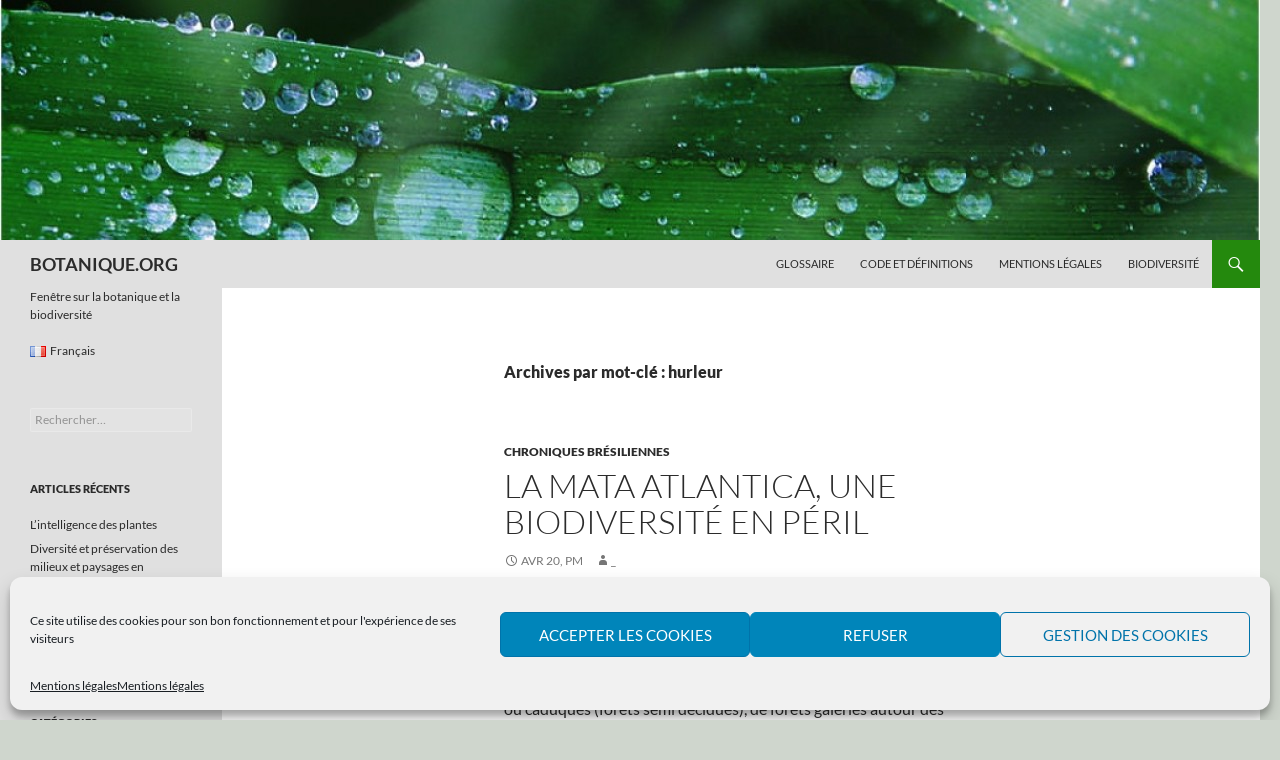

--- FILE ---
content_type: text/html; charset=UTF-8
request_url: https://www.botanique.org/tag/hurleur-fr/
body_size: 15484
content:
<!DOCTYPE html>
<!--[if IE 7]>
<html class="ie ie7" lang="fr-FR">
<![endif]-->
<!--[if IE 8]>
<html class="ie ie8" lang="fr-FR">
<![endif]-->
<!--[if !(IE 7) & !(IE 8)]><!-->
<html lang="fr-FR">
<!--<![endif]-->
<head>
	<meta charset="UTF-8">
	<meta name="viewport" content="width=device-width">
	<title>hurleur | BOTANIQUE.ORG</title>
	<link rel="profile" href="https://gmpg.org/xfn/11">
	<link rel="pingback" href="https://www.botanique.org/xmlrpc.php">
	<!--[if lt IE 9]>
	<script src="https://www.botanique.org/wp-content/themes/twentyfourteen/js/html5.js?ver=3.7.0"></script>
	<![endif]-->
	<meta name='robots' content='max-image-preview:large' />
<link rel="alternate" type="application/rss+xml" title="BOTANIQUE.ORG &raquo; Flux" href="https://www.botanique.org/feed/" />
<link rel="alternate" type="application/rss+xml" title="BOTANIQUE.ORG &raquo; Flux des commentaires" href="https://www.botanique.org/comments/feed/" />
<script>
window._wpemojiSettings = {"baseUrl":"https:\/\/s.w.org\/images\/core\/emoji\/15.0.3\/72x72\/","ext":".png","svgUrl":"https:\/\/s.w.org\/images\/core\/emoji\/15.0.3\/svg\/","svgExt":".svg","source":{"concatemoji":"https:\/\/www.botanique.org\/wp-includes\/js\/wp-emoji-release.min.js?ver=cc9492"}};
/*! This file is auto-generated */
!function(i,n){var o,s,e;function c(e){try{var t={supportTests:e,timestamp:(new Date).valueOf()};sessionStorage.setItem(o,JSON.stringify(t))}catch(e){}}function p(e,t,n){e.clearRect(0,0,e.canvas.width,e.canvas.height),e.fillText(t,0,0);var t=new Uint32Array(e.getImageData(0,0,e.canvas.width,e.canvas.height).data),r=(e.clearRect(0,0,e.canvas.width,e.canvas.height),e.fillText(n,0,0),new Uint32Array(e.getImageData(0,0,e.canvas.width,e.canvas.height).data));return t.every(function(e,t){return e===r[t]})}function u(e,t,n){switch(t){case"flag":return n(e,"\ud83c\udff3\ufe0f\u200d\u26a7\ufe0f","\ud83c\udff3\ufe0f\u200b\u26a7\ufe0f")?!1:!n(e,"\ud83c\uddfa\ud83c\uddf3","\ud83c\uddfa\u200b\ud83c\uddf3")&&!n(e,"\ud83c\udff4\udb40\udc67\udb40\udc62\udb40\udc65\udb40\udc6e\udb40\udc67\udb40\udc7f","\ud83c\udff4\u200b\udb40\udc67\u200b\udb40\udc62\u200b\udb40\udc65\u200b\udb40\udc6e\u200b\udb40\udc67\u200b\udb40\udc7f");case"emoji":return!n(e,"\ud83d\udc26\u200d\u2b1b","\ud83d\udc26\u200b\u2b1b")}return!1}function f(e,t,n){var r="undefined"!=typeof WorkerGlobalScope&&self instanceof WorkerGlobalScope?new OffscreenCanvas(300,150):i.createElement("canvas"),a=r.getContext("2d",{willReadFrequently:!0}),o=(a.textBaseline="top",a.font="600 32px Arial",{});return e.forEach(function(e){o[e]=t(a,e,n)}),o}function t(e){var t=i.createElement("script");t.src=e,t.defer=!0,i.head.appendChild(t)}"undefined"!=typeof Promise&&(o="wpEmojiSettingsSupports",s=["flag","emoji"],n.supports={everything:!0,everythingExceptFlag:!0},e=new Promise(function(e){i.addEventListener("DOMContentLoaded",e,{once:!0})}),new Promise(function(t){var n=function(){try{var e=JSON.parse(sessionStorage.getItem(o));if("object"==typeof e&&"number"==typeof e.timestamp&&(new Date).valueOf()<e.timestamp+604800&&"object"==typeof e.supportTests)return e.supportTests}catch(e){}return null}();if(!n){if("undefined"!=typeof Worker&&"undefined"!=typeof OffscreenCanvas&&"undefined"!=typeof URL&&URL.createObjectURL&&"undefined"!=typeof Blob)try{var e="postMessage("+f.toString()+"("+[JSON.stringify(s),u.toString(),p.toString()].join(",")+"));",r=new Blob([e],{type:"text/javascript"}),a=new Worker(URL.createObjectURL(r),{name:"wpTestEmojiSupports"});return void(a.onmessage=function(e){c(n=e.data),a.terminate(),t(n)})}catch(e){}c(n=f(s,u,p))}t(n)}).then(function(e){for(var t in e)n.supports[t]=e[t],n.supports.everything=n.supports.everything&&n.supports[t],"flag"!==t&&(n.supports.everythingExceptFlag=n.supports.everythingExceptFlag&&n.supports[t]);n.supports.everythingExceptFlag=n.supports.everythingExceptFlag&&!n.supports.flag,n.DOMReady=!1,n.readyCallback=function(){n.DOMReady=!0}}).then(function(){return e}).then(function(){var e;n.supports.everything||(n.readyCallback(),(e=n.source||{}).concatemoji?t(e.concatemoji):e.wpemoji&&e.twemoji&&(t(e.twemoji),t(e.wpemoji)))}))}((window,document),window._wpemojiSettings);
</script>
<style id='wp-emoji-styles-inline-css'>

	img.wp-smiley, img.emoji {
		display: inline !important;
		border: none !important;
		box-shadow: none !important;
		height: 1em !important;
		width: 1em !important;
		margin: 0 0.07em !important;
		vertical-align: -0.1em !important;
		background: none !important;
		padding: 0 !important;
	}
</style>
<link rel='stylesheet' id='wp-block-library-css' href='https://www.botanique.org/wp-includes/css/dist/block-library/style.min.css?ver=cc9492' media='all' />
<style id='wp-block-library-theme-inline-css'>
.wp-block-audio figcaption{color:#555;font-size:13px;text-align:center}.is-dark-theme .wp-block-audio figcaption{color:#ffffffa6}.wp-block-audio{margin:0 0 1em}.wp-block-code{border:1px solid #ccc;border-radius:4px;font-family:Menlo,Consolas,monaco,monospace;padding:.8em 1em}.wp-block-embed figcaption{color:#555;font-size:13px;text-align:center}.is-dark-theme .wp-block-embed figcaption{color:#ffffffa6}.wp-block-embed{margin:0 0 1em}.blocks-gallery-caption{color:#555;font-size:13px;text-align:center}.is-dark-theme .blocks-gallery-caption{color:#ffffffa6}.wp-block-image figcaption{color:#555;font-size:13px;text-align:center}.is-dark-theme .wp-block-image figcaption{color:#ffffffa6}.wp-block-image{margin:0 0 1em}.wp-block-pullquote{border-bottom:4px solid;border-top:4px solid;color:currentColor;margin-bottom:1.75em}.wp-block-pullquote cite,.wp-block-pullquote footer,.wp-block-pullquote__citation{color:currentColor;font-size:.8125em;font-style:normal;text-transform:uppercase}.wp-block-quote{border-left:.25em solid;margin:0 0 1.75em;padding-left:1em}.wp-block-quote cite,.wp-block-quote footer{color:currentColor;font-size:.8125em;font-style:normal;position:relative}.wp-block-quote.has-text-align-right{border-left:none;border-right:.25em solid;padding-left:0;padding-right:1em}.wp-block-quote.has-text-align-center{border:none;padding-left:0}.wp-block-quote.is-large,.wp-block-quote.is-style-large,.wp-block-quote.is-style-plain{border:none}.wp-block-search .wp-block-search__label{font-weight:700}.wp-block-search__button{border:1px solid #ccc;padding:.375em .625em}:where(.wp-block-group.has-background){padding:1.25em 2.375em}.wp-block-separator.has-css-opacity{opacity:.4}.wp-block-separator{border:none;border-bottom:2px solid;margin-left:auto;margin-right:auto}.wp-block-separator.has-alpha-channel-opacity{opacity:1}.wp-block-separator:not(.is-style-wide):not(.is-style-dots){width:100px}.wp-block-separator.has-background:not(.is-style-dots){border-bottom:none;height:1px}.wp-block-separator.has-background:not(.is-style-wide):not(.is-style-dots){height:2px}.wp-block-table{margin:0 0 1em}.wp-block-table td,.wp-block-table th{word-break:normal}.wp-block-table figcaption{color:#555;font-size:13px;text-align:center}.is-dark-theme .wp-block-table figcaption{color:#ffffffa6}.wp-block-video figcaption{color:#555;font-size:13px;text-align:center}.is-dark-theme .wp-block-video figcaption{color:#ffffffa6}.wp-block-video{margin:0 0 1em}.wp-block-template-part.has-background{margin-bottom:0;margin-top:0;padding:1.25em 2.375em}
</style>
<style id='classic-theme-styles-inline-css'>
/*! This file is auto-generated */
.wp-block-button__link{color:#fff;background-color:#32373c;border-radius:9999px;box-shadow:none;text-decoration:none;padding:calc(.667em + 2px) calc(1.333em + 2px);font-size:1.125em}.wp-block-file__button{background:#32373c;color:#fff;text-decoration:none}
</style>
<style id='global-styles-inline-css'>
body{--wp--preset--color--black: #e0e0e0;--wp--preset--color--cyan-bluish-gray: #abb8c3;--wp--preset--color--white: #fff;--wp--preset--color--pale-pink: #f78da7;--wp--preset--color--vivid-red: #cf2e2e;--wp--preset--color--luminous-vivid-orange: #ff6900;--wp--preset--color--luminous-vivid-amber: #fcb900;--wp--preset--color--light-green-cyan: #7bdcb5;--wp--preset--color--vivid-green-cyan: #00d084;--wp--preset--color--pale-cyan-blue: #8ed1fc;--wp--preset--color--vivid-cyan-blue: #0693e3;--wp--preset--color--vivid-purple: #9b51e0;--wp--preset--color--green: #24890d;--wp--preset--color--dark-gray: #2b2b2b;--wp--preset--color--medium-gray: #767676;--wp--preset--color--light-gray: #f5f5f5;--wp--preset--gradient--vivid-cyan-blue-to-vivid-purple: linear-gradient(135deg,rgba(6,147,227,1) 0%,rgb(155,81,224) 100%);--wp--preset--gradient--light-green-cyan-to-vivid-green-cyan: linear-gradient(135deg,rgb(122,220,180) 0%,rgb(0,208,130) 100%);--wp--preset--gradient--luminous-vivid-amber-to-luminous-vivid-orange: linear-gradient(135deg,rgba(252,185,0,1) 0%,rgba(255,105,0,1) 100%);--wp--preset--gradient--luminous-vivid-orange-to-vivid-red: linear-gradient(135deg,rgba(255,105,0,1) 0%,rgb(207,46,46) 100%);--wp--preset--gradient--very-light-gray-to-cyan-bluish-gray: linear-gradient(135deg,rgb(238,238,238) 0%,rgb(169,184,195) 100%);--wp--preset--gradient--cool-to-warm-spectrum: linear-gradient(135deg,rgb(74,234,220) 0%,rgb(151,120,209) 20%,rgb(207,42,186) 40%,rgb(238,44,130) 60%,rgb(251,105,98) 80%,rgb(254,248,76) 100%);--wp--preset--gradient--blush-light-purple: linear-gradient(135deg,rgb(255,206,236) 0%,rgb(152,150,240) 100%);--wp--preset--gradient--blush-bordeaux: linear-gradient(135deg,rgb(254,205,165) 0%,rgb(254,45,45) 50%,rgb(107,0,62) 100%);--wp--preset--gradient--luminous-dusk: linear-gradient(135deg,rgb(255,203,112) 0%,rgb(199,81,192) 50%,rgb(65,88,208) 100%);--wp--preset--gradient--pale-ocean: linear-gradient(135deg,rgb(255,245,203) 0%,rgb(182,227,212) 50%,rgb(51,167,181) 100%);--wp--preset--gradient--electric-grass: linear-gradient(135deg,rgb(202,248,128) 0%,rgb(113,206,126) 100%);--wp--preset--gradient--midnight: linear-gradient(135deg,rgb(2,3,129) 0%,rgb(40,116,252) 100%);--wp--preset--font-size--small: 13px;--wp--preset--font-size--medium: 20px;--wp--preset--font-size--large: 36px;--wp--preset--font-size--x-large: 42px;--wp--preset--spacing--20: 0.44rem;--wp--preset--spacing--30: 0.67rem;--wp--preset--spacing--40: 1rem;--wp--preset--spacing--50: 1.5rem;--wp--preset--spacing--60: 2.25rem;--wp--preset--spacing--70: 3.38rem;--wp--preset--spacing--80: 5.06rem;--wp--preset--shadow--natural: 6px 6px 9px rgba(0, 0, 0, 0.2);--wp--preset--shadow--deep: 12px 12px 50px rgba(0, 0, 0, 0.4);--wp--preset--shadow--sharp: 6px 6px 0px rgba(0, 0, 0, 0.2);--wp--preset--shadow--outlined: 6px 6px 0px -3px rgba(255, 255, 255, 1), 6px 6px rgba(0, 0, 0, 1);--wp--preset--shadow--crisp: 6px 6px 0px rgba(0, 0, 0, 1);}:where(.is-layout-flex){gap: 0.5em;}:where(.is-layout-grid){gap: 0.5em;}body .is-layout-flex{display: flex;}body .is-layout-flex{flex-wrap: wrap;align-items: center;}body .is-layout-flex > *{margin: 0;}body .is-layout-grid{display: grid;}body .is-layout-grid > *{margin: 0;}:where(.wp-block-columns.is-layout-flex){gap: 2em;}:where(.wp-block-columns.is-layout-grid){gap: 2em;}:where(.wp-block-post-template.is-layout-flex){gap: 1.25em;}:where(.wp-block-post-template.is-layout-grid){gap: 1.25em;}.has-black-color{color: var(--wp--preset--color--black) !important;}.has-cyan-bluish-gray-color{color: var(--wp--preset--color--cyan-bluish-gray) !important;}.has-white-color{color: var(--wp--preset--color--white) !important;}.has-pale-pink-color{color: var(--wp--preset--color--pale-pink) !important;}.has-vivid-red-color{color: var(--wp--preset--color--vivid-red) !important;}.has-luminous-vivid-orange-color{color: var(--wp--preset--color--luminous-vivid-orange) !important;}.has-luminous-vivid-amber-color{color: var(--wp--preset--color--luminous-vivid-amber) !important;}.has-light-green-cyan-color{color: var(--wp--preset--color--light-green-cyan) !important;}.has-vivid-green-cyan-color{color: var(--wp--preset--color--vivid-green-cyan) !important;}.has-pale-cyan-blue-color{color: var(--wp--preset--color--pale-cyan-blue) !important;}.has-vivid-cyan-blue-color{color: var(--wp--preset--color--vivid-cyan-blue) !important;}.has-vivid-purple-color{color: var(--wp--preset--color--vivid-purple) !important;}.has-black-background-color{background-color: var(--wp--preset--color--black) !important;}.has-cyan-bluish-gray-background-color{background-color: var(--wp--preset--color--cyan-bluish-gray) !important;}.has-white-background-color{background-color: var(--wp--preset--color--white) !important;}.has-pale-pink-background-color{background-color: var(--wp--preset--color--pale-pink) !important;}.has-vivid-red-background-color{background-color: var(--wp--preset--color--vivid-red) !important;}.has-luminous-vivid-orange-background-color{background-color: var(--wp--preset--color--luminous-vivid-orange) !important;}.has-luminous-vivid-amber-background-color{background-color: var(--wp--preset--color--luminous-vivid-amber) !important;}.has-light-green-cyan-background-color{background-color: var(--wp--preset--color--light-green-cyan) !important;}.has-vivid-green-cyan-background-color{background-color: var(--wp--preset--color--vivid-green-cyan) !important;}.has-pale-cyan-blue-background-color{background-color: var(--wp--preset--color--pale-cyan-blue) !important;}.has-vivid-cyan-blue-background-color{background-color: var(--wp--preset--color--vivid-cyan-blue) !important;}.has-vivid-purple-background-color{background-color: var(--wp--preset--color--vivid-purple) !important;}.has-black-border-color{border-color: var(--wp--preset--color--black) !important;}.has-cyan-bluish-gray-border-color{border-color: var(--wp--preset--color--cyan-bluish-gray) !important;}.has-white-border-color{border-color: var(--wp--preset--color--white) !important;}.has-pale-pink-border-color{border-color: var(--wp--preset--color--pale-pink) !important;}.has-vivid-red-border-color{border-color: var(--wp--preset--color--vivid-red) !important;}.has-luminous-vivid-orange-border-color{border-color: var(--wp--preset--color--luminous-vivid-orange) !important;}.has-luminous-vivid-amber-border-color{border-color: var(--wp--preset--color--luminous-vivid-amber) !important;}.has-light-green-cyan-border-color{border-color: var(--wp--preset--color--light-green-cyan) !important;}.has-vivid-green-cyan-border-color{border-color: var(--wp--preset--color--vivid-green-cyan) !important;}.has-pale-cyan-blue-border-color{border-color: var(--wp--preset--color--pale-cyan-blue) !important;}.has-vivid-cyan-blue-border-color{border-color: var(--wp--preset--color--vivid-cyan-blue) !important;}.has-vivid-purple-border-color{border-color: var(--wp--preset--color--vivid-purple) !important;}.has-vivid-cyan-blue-to-vivid-purple-gradient-background{background: var(--wp--preset--gradient--vivid-cyan-blue-to-vivid-purple) !important;}.has-light-green-cyan-to-vivid-green-cyan-gradient-background{background: var(--wp--preset--gradient--light-green-cyan-to-vivid-green-cyan) !important;}.has-luminous-vivid-amber-to-luminous-vivid-orange-gradient-background{background: var(--wp--preset--gradient--luminous-vivid-amber-to-luminous-vivid-orange) !important;}.has-luminous-vivid-orange-to-vivid-red-gradient-background{background: var(--wp--preset--gradient--luminous-vivid-orange-to-vivid-red) !important;}.has-very-light-gray-to-cyan-bluish-gray-gradient-background{background: var(--wp--preset--gradient--very-light-gray-to-cyan-bluish-gray) !important;}.has-cool-to-warm-spectrum-gradient-background{background: var(--wp--preset--gradient--cool-to-warm-spectrum) !important;}.has-blush-light-purple-gradient-background{background: var(--wp--preset--gradient--blush-light-purple) !important;}.has-blush-bordeaux-gradient-background{background: var(--wp--preset--gradient--blush-bordeaux) !important;}.has-luminous-dusk-gradient-background{background: var(--wp--preset--gradient--luminous-dusk) !important;}.has-pale-ocean-gradient-background{background: var(--wp--preset--gradient--pale-ocean) !important;}.has-electric-grass-gradient-background{background: var(--wp--preset--gradient--electric-grass) !important;}.has-midnight-gradient-background{background: var(--wp--preset--gradient--midnight) !important;}.has-small-font-size{font-size: var(--wp--preset--font-size--small) !important;}.has-medium-font-size{font-size: var(--wp--preset--font-size--medium) !important;}.has-large-font-size{font-size: var(--wp--preset--font-size--large) !important;}.has-x-large-font-size{font-size: var(--wp--preset--font-size--x-large) !important;}
.wp-block-navigation a:where(:not(.wp-element-button)){color: inherit;}
:where(.wp-block-post-template.is-layout-flex){gap: 1.25em;}:where(.wp-block-post-template.is-layout-grid){gap: 1.25em;}
:where(.wp-block-columns.is-layout-flex){gap: 2em;}:where(.wp-block-columns.is-layout-grid){gap: 2em;}
.wp-block-pullquote{font-size: 1.5em;line-height: 1.6;}
</style>
<link rel='stylesheet' id='cmplz-general-css' href='https://www.botanique.org/wp-content/plugins/complianz-gdpr/assets/css/cookieblocker.min.css?ver=1718794990' media='all' />
<link rel='stylesheet' id='twentyfourteen-lato-css' href='https://www.botanique.org/wp-content/themes/twentyfourteen/fonts/font-lato.css?ver=20230328' media='all' />
<link rel='stylesheet' id='genericons-css' href='https://www.botanique.org/wp-content/themes/twentyfourteen/genericons/genericons.css?ver=3.0.3' media='all' />
<link rel='stylesheet' id='twentyfourteen-style-css' href='https://www.botanique.org/wp-content/themes/twentyfourteen/style.css?ver=20240402' media='all' />
<link rel='stylesheet' id='twentyfourteen-block-style-css' href='https://www.botanique.org/wp-content/themes/twentyfourteen/css/blocks.css?ver=20230630' media='all' />
<!--[if lt IE 9]>
<link rel='stylesheet' id='twentyfourteen-ie-css' href='https://www.botanique.org/wp-content/themes/twentyfourteen/css/ie.css?ver=20140711' media='all' />
<![endif]-->
<script src="https://www.botanique.org/wp-includes/js/jquery/jquery.min.js?ver=3.7.1" id="jquery-core-js"></script>
<script src="https://www.botanique.org/wp-includes/js/jquery/jquery-migrate.min.js?ver=3.4.1" id="jquery-migrate-js"></script>
<script src="https://www.botanique.org/wp-content/themes/twentyfourteen/js/functions.js?ver=20230526" id="twentyfourteen-script-js" defer data-wp-strategy="defer"></script>
<link rel="https://api.w.org/" href="https://www.botanique.org/wp-json/" /><link rel="alternate" type="application/json" href="https://www.botanique.org/wp-json/wp/v2/tags/7947" />
<style id="fourteen-colors" type="text/css">/* Custom Contrast Color */
		.site:before,
		#secondary,
		.site-header,
		.site-footer,
		.menu-toggle,
		.featured-content,
		.featured-content .entry-header,
		.slider-direction-nav a,
		.ie8 .featured-content,
		.ie8 .site:before {
			background-color: #e0e0e0;
		}

		.grid .featured-content .entry-header,
		.ie8 .grid .featured-content .entry-header {
			border-color: #e0e0e0;
		}

		.slider-control-paging a:before {
			background-color: rgba(255,255,255,.33);
		}

		.hentry .mejs-mediaelement,
		.widget .mejs-mediaelement,
 		.hentry .mejs-container .mejs-controls,
 		.widget .mejs-container .mejs-controls {
			background: #e0e0e0;
		}

		/* Player controls need separation from the contrast background */
		.primary-sidebar .mejs-controls,
		.site-footer .mejs-controls {
			border: 1px solid;
		}
		
			.site-description,
			.secondary-navigation a,
			.widget,
			.widget a,
			.widget-title,
			.widget-title a,
			.widget_calendar caption,
			.site-header a,
			.site-title a,
			.site-title a:hover,
			.menu-toggle:before,
			.site-footer,
			.site-footer a,
			.featured-content a,
			.featured-content .entry-meta,
			.slider-direction-nav a:before,
			.hentry .mejs-container .mejs-controls .mejs-time span,
			.widget .mejs-container .mejs-controls .mejs-time span,
			.hentry .mejs-controls .mejs-button button,
			.widget .mejs-controls .mejs-button button {
				color: #2b2b2b;
			}

			@media screen and (min-width: 783px) {
				.primary-navigation ul ul a {
					color: #fff;
				}
			}

			@media screen and (min-width: 1008px) {
				.secondary-navigation ul ul a,
				.secondary-navigation li:hover > a,
				.secondary-navigation li.focus > a {
					color: #fff;
				}
			}

			.widget_calendar tbody a,
			.site-footer .widget_calendar tbody a,
			.slider-direction-nav a:hover:before {
				color: #fff;
			}

			.slider-control-paging a:before {
				background-color: rgba(0, 0, 0, .33);
			}

			.featured-content {
				background-image: url(https://www.botanique.org/wp-content/plugins/fourteen-colors/pattern-dark-inverse.svg);
			}

			.site-navigation li,
			#secondary,
			.secondary-navigation,
			.secondary-navigation li,
			.widget table,
			.widget th,
			.widget td,
			.widget_archive li,
			.widget_categories li,
			.widget_links li,
			.widget_meta li,
			.widget_nav_menu li,
			.widget_pages li,
			.widget_recent_comments li,
			.widget_recent_entries li,
			.widget_text li,
			.widget_categories li ul,
			.widget_nav_menu li ul,
			.widget_pages li ul,
			.widget_text li ul,
			.widget abbr[title] {
				border-color: rgba(0, 0, 0, .2);
			}

			.widget input,
			.widget textarea {
				background-color: rgba(0, 0, 0, .02);
				border-color: rgba(0, 0, 0, .2);
				color: #000;
			}

			.widget input:focus, .widget textarea:focus {
				border-color: rgba(0, 0, 0, 0.4);
			}

			.widget_twentyfourteen_ephemera .entry-meta a {
				color: rgba(0, 0, 0, 0.7);
			}

			.widget_twentyfourteen_ephemera > ol > li {
				border-bottom-color: rgba(0, 0, 0, 0.2);
			}

			#supplementary + .site-info {
				border-top: 1px solid rgba(0, 0, 0, 0.2);
			}

			.hentry .mejs-controls .mejs-time-rail .mejs-time-total,
			.widget .mejs-controls .mejs-time-rail .mejs-time-total,
			.hentry .mejs-controls .mejs-horizontal-volume-slider .mejs-horizontal-volume-total,
			.widget .mejs-controls .mejs-horizontal-volume-slider .mejs-horizontal-volume-total {
				background: rgba(0,0,0,.3);
			}

			.hentry .mejs-controls .mejs-time-rail .mejs-time-loaded,
			.widget .mejs-controls .mejs-time-rail .mejs-time-loaded,
			.hentry .mejs-controls .mejs-horizontal-volume-slider .mejs-horizontal-volume-current,
			.widget .mejs-controls .mejs-horizontal-volume-slider .mejs-horizontal-volume-current {
				background-color: #2b2b2b;
			}

			/* Override the site title color option with an over-qualified selector, as the option is hidden. */
			h1.site-title a {
				color: #2b2b2b;
			}
		
		.menu-toggle:active,
		.menu-toggle:focus,
		.menu-toggle:hover {
			background-color: #ffffff;
		}</style>			<style>.cmplz-hidden {
					display: none !important;
				}</style>		<style type="text/css" id="twentyfourteen-header-css">
				.site-title a {
			color: #48af36;
		}
		</style>
		<style id="custom-background-css">
body.custom-background { background-color: #cfd6cd; }
</style>
	<!-- Aucune version AMP HTML n&#039;est disponible pour cette URL. --></head>

<body data-rsssl=1 data-cmplz=1 class="archive tag tag-hurleur-fr tag-7947 custom-background wp-embed-responsive group-blog header-image list-view full-width">
<div id="page" class="hfeed site">
		<div id="site-header">
		<a href="https://www.botanique.org/" rel="home">
			<img src="https://www.botanique.org/wp-content/uploads/2016/02/cropped-cropped-logo.jpg" width="1260" height="240" alt="BOTANIQUE.ORG" srcset="https://www.botanique.org/wp-content/uploads/2016/02/cropped-cropped-logo.jpg 1260w, https://www.botanique.org/wp-content/uploads/2016/02/cropped-cropped-logo-300x57.jpg 300w, https://www.botanique.org/wp-content/uploads/2016/02/cropped-cropped-logo-768x146.jpg 768w, https://www.botanique.org/wp-content/uploads/2016/02/cropped-cropped-logo-1024x195.jpg 1024w" sizes="(max-width: 1260px) 100vw, 1260px" decoding="async" fetchpriority="high" />		</a>
	</div>
	
	<header id="masthead" class="site-header">
		<div class="header-main">
			<h1 class="site-title"><a href="https://www.botanique.org/" rel="home">BOTANIQUE.ORG</a></h1>

			<div class="search-toggle">
				<a href="#search-container" class="screen-reader-text" aria-expanded="false" aria-controls="search-container">
					Recherche				</a>
			</div>

			<nav id="primary-navigation" class="site-navigation primary-navigation">
				<button class="menu-toggle">Menu principal</button>
				<a class="screen-reader-text skip-link" href="#content">
					Aller au contenu				</a>
				<div class="menu-botanique_header-container"><ul id="primary-menu" class="nav-menu"><li id="menu-item-26482" class="menu-item menu-item-type-custom menu-item-object-custom menu-item-26482"><a href="https://www.botanique.org/glossaire/">Glossaire</a></li>
<li id="menu-item-25150" class="menu-item menu-item-type-taxonomy menu-item-object-category menu-item-25150"><a href="https://www.botanique.org/category/code-et-definitions/">Code et définitions</a></li>
<li id="menu-item-26581" class="menu-item menu-item-type-post_type menu-item-object-page menu-item-privacy-policy menu-item-26581"><a rel="privacy-policy" href="https://www.botanique.org/mentions-legales/">Mentions légales</a></li>
<li id="menu-item-25152" class="menu-item menu-item-type-taxonomy menu-item-object-category menu-item-25152"><a href="https://www.botanique.org/category/biodiversite/">Biodiversité</a></li>
</ul></div>			</nav>
		</div>

		<div id="search-container" class="search-box-wrapper hide">
			<div class="search-box">
				<form role="search" method="get" class="search-form" action="https://www.botanique.org/">
				<label>
					<span class="screen-reader-text">Rechercher :</span>
					<input type="search" class="search-field" placeholder="Rechercher…" value="" name="s" />
				</label>
				<input type="submit" class="search-submit" value="Rechercher" />
			</form>			</div>
		</div>
	</header><!-- #masthead -->

	<div id="main" class="site-main">

	<section id="primary" class="content-area">
		<div id="content" class="site-content" role="main">

			
			<header class="archive-header">
				<h1 class="archive-title">
				Archives par mot-clé&nbsp;: hurleur				</h1>

							</header><!-- .archive-header -->

				
<article id="post-24593" class="post-24593 post type-post status-publish format-standard hentry category-chroniques-bresiliennes tag-abattage-fr tag-agriculture-fr tag-angiosperme-fr tag-angustifolia-fr tag-araignee-fr tag-araucaria-fr tag-arbre-fr tag-association-fr tag-atlantique-fr tag-bahia-fr tag-biodiversite-fr tag-biome-fr tag-bresil-fr tag-caatinga-fr tag-caduc-fr tag-caracteristique-fr tag-centre-fr tag-cerrado-fr tag-compose-fr tag-continentale-fr tag-cotiere-fr tag-danger-fr tag-decidue-fr tag-degradation-fr tag-dite-fr tag-dominante-fr tag-dore-fr tag-elevee-fr tag-endemique-fr tag-endemiques-fr tag-endemisme-fr tag-entier-fr tag-espece-fr tag-eucalyptus-fr tag-feuille-fr tag-fleuve-fr tag-foret-fr tag-fourmilier-fr tag-galerie-fr tag-geant-fr tag-grand-fr tag-hectare-fr tag-homogenes-fr tag-humide-fr tag-hurleur-fr tag-important-fr tag-initiale-fr tag-interieure-fr tag-janeiro-fr tag-lambeaux-fr tag-lion-fr tag-loutre-fr tag-menace-fr tag-metropoles-fr tag-moitie-fr tag-monde-fr tag-naturel-fr tag-naturelle-fr tag-occupee-fr tag-oiseaux-fr tag-originale-fr tag-patrimoine-fr tag-paulo-fr tag-persistante-fr tag-pin-fr tag-presents-fr tag-prives-fr tag-proprietaires-fr tag-proximite-fr tag-puma-fr tag-reforestations-fr tag-releve-fr tag-remplacees-fr tag-reserve-fr tag-rio-fr tag-roux-fr tag-sao-fr tag-seches-fr tag-semi-fr tag-singe-fr tag-sud-fr tag-surface-fr tag-tamarin-fr tag-terres-fr tag-vegetale-fr tag-vegetales-fr tag-villes-fr">
	
	<header class="entry-header">
				<div class="entry-meta">
			<span class="cat-links"><a href="https://www.botanique.org/category/biodiversite/chroniques-bresiliennes/" rel="category tag">Chroniques brésiliennes</a></span>
		</div>
			<h1 class="entry-title"><a href="https://www.botanique.org/mata-atlantica-biodiversite-peril-article24593/" rel="bookmark">La Mata Atlantica, une biodiversité en péril</a></h1>
		<div class="entry-meta">
			<span class="entry-date"><a href="https://www.botanique.org/mata-atlantica-biodiversite-peril-article24593/" rel="bookmark"><time class="entry-date" datetime="2005-04-20T16:25:45+00:00">Avr 20, PM</time></a></span> <span class="byline"><span class="author vcard"><a class="url fn n" href="https://www.botanique.org/author/botanique1/" rel="author">_</a></span></span>		</div><!-- .entry-meta -->
	</header><!-- .entry-header -->

		<div class="entry-content">
		<p>Le biome comprend la forêt côtière atlantique <em>sensu stricto</em> et la forêt d&#8217;araucarias plus continentale. C&#8217;est un des centres de biodiversité les plus importants pour le Brésil et le monde entier. Elle est constituée par des forêts intérieures composées d&#8217;arbres à feuilles persistantes ou caduques (forêts semi décidues), de forêts galeries autour des fleuves et de forêts dites de pins dont l&#8217;espèce dominante est en fait Araucaria angustifolia.  C&#8217;est un des biomes les plus menacés du Brésil : la surface naturelle a été réduite à moins de 5% de sa surface originale soit 52000 km² approximativement. La surface restante est occupée par des propriétaires privés pour plus de 80%, ou par de grandes métropoles telles Rio de Janeiro ou Sao Paulo. Les réserves du patrimoine naturel correspondent à moins de 4% de sa surface initiale.  La dégradation de ce biome est due de l&#8217;abattage des arbres, à l&#8217;agriculture et aux reforestations trop homogènes avec des pins ou des eucalyptus. Les forêts humides deviennent de plus en plus sèches à l&#8217;intérieur des terres et sont remplacées par des associations végétales caractéristiques de la Caatinga ou du Cerrado. Des lambeaux de cette forêt sont présents à proximité de grandes villes telles que Rio de Janeiro et Sao Paulo.  La biodiversité végétale est très élevée ainsi que l&#8217;endémisme. Ainsi, au sud de Bahia, il a été relevé jusqu&#8217;à 440 espèces différentes d&#8217;arbres par hectare dont plus de la moitié est endémique du Brésil. La forêt abrite aussi de nombreuses espèces animales en danger telles que le singe hurleur roux, le puma, le fourmilier géant, la loutre, le singe araignée, le tamarin lion doré ainsi que 900 espèces d&#8217;oiseaux dont 180 sont endémiques. </p>
	</div><!-- .entry-content -->
	
	<footer class="entry-meta"><span class="tag-links"><a href="https://www.botanique.org/tag/abattage-fr/" rel="tag">abattage</a><a href="https://www.botanique.org/tag/agriculture-fr/" rel="tag">agriculture</a><a href="https://www.botanique.org/tag/angiosperme-fr/" rel="tag">angiosperme</a><a href="https://www.botanique.org/tag/angustifolia-fr/" rel="tag">angustifolia</a><a href="https://www.botanique.org/tag/araignee-fr/" rel="tag">araignée</a><a href="https://www.botanique.org/tag/araucaria-fr/" rel="tag">araucaria</a><a href="https://www.botanique.org/tag/arbre-fr/" rel="tag">arbre</a><a href="https://www.botanique.org/tag/association-fr/" rel="tag">association</a><a href="https://www.botanique.org/tag/atlantique-fr/" rel="tag">atlantique</a><a href="https://www.botanique.org/tag/bahia-fr/" rel="tag">bahia</a><a href="https://www.botanique.org/tag/biodiversite-fr/" rel="tag">biodiversité</a><a href="https://www.botanique.org/tag/biome-fr/" rel="tag">biome</a><a href="https://www.botanique.org/tag/bresil-fr/" rel="tag">brésil</a><a href="https://www.botanique.org/tag/caatinga-fr/" rel="tag">caatinga</a><a href="https://www.botanique.org/tag/caduc-fr/" rel="tag">caduc</a><a href="https://www.botanique.org/tag/caracteristique-fr/" rel="tag">caractéristique</a><a href="https://www.botanique.org/tag/centre-fr/" rel="tag">centre</a><a href="https://www.botanique.org/tag/cerrado-fr/" rel="tag">cerrado</a><a href="https://www.botanique.org/tag/compose-fr/" rel="tag">composé</a><a href="https://www.botanique.org/tag/continentale-fr/" rel="tag">continentale</a><a href="https://www.botanique.org/tag/cotiere-fr/" rel="tag">côtière</a><a href="https://www.botanique.org/tag/danger-fr/" rel="tag">danger</a><a href="https://www.botanique.org/tag/decidue-fr/" rel="tag">décidue</a><a href="https://www.botanique.org/tag/degradation-fr/" rel="tag">dégradation</a><a href="https://www.botanique.org/tag/dite-fr/" rel="tag">dite</a><a href="https://www.botanique.org/tag/dominante-fr/" rel="tag">dominante</a><a href="https://www.botanique.org/tag/dore-fr/" rel="tag">doré</a><a href="https://www.botanique.org/tag/elevee-fr/" rel="tag">élevée</a><a href="https://www.botanique.org/tag/endemique-fr/" rel="tag">endémique</a><a href="https://www.botanique.org/tag/endemiques-fr/" rel="tag">endémiques</a><a href="https://www.botanique.org/tag/endemisme-fr/" rel="tag">endémisme</a><a href="https://www.botanique.org/tag/entier-fr/" rel="tag">entier</a><a href="https://www.botanique.org/tag/espece-fr/" rel="tag">espèce</a><a href="https://www.botanique.org/tag/eucalyptus-fr/" rel="tag">eucalyptus</a><a href="https://www.botanique.org/tag/feuille-fr/" rel="tag">feuille</a><a href="https://www.botanique.org/tag/fleuve-fr/" rel="tag">fleuve</a><a href="https://www.botanique.org/tag/foret-fr/" rel="tag">forêt</a><a href="https://www.botanique.org/tag/fourmilier-fr/" rel="tag">fourmilier</a><a href="https://www.botanique.org/tag/galerie-fr/" rel="tag">galerie</a><a href="https://www.botanique.org/tag/geant-fr/" rel="tag">géant</a><a href="https://www.botanique.org/tag/grand-fr/" rel="tag">grand</a><a href="https://www.botanique.org/tag/hectare-fr/" rel="tag">hectare</a><a href="https://www.botanique.org/tag/homogenes-fr/" rel="tag">homogènes</a><a href="https://www.botanique.org/tag/humide-fr/" rel="tag">humide</a><a href="https://www.botanique.org/tag/hurleur-fr/" rel="tag">hurleur</a><a href="https://www.botanique.org/tag/important-fr/" rel="tag">important</a><a href="https://www.botanique.org/tag/initiale-fr/" rel="tag">initiale</a><a href="https://www.botanique.org/tag/interieure-fr/" rel="tag">intérieure</a><a href="https://www.botanique.org/tag/janeiro-fr/" rel="tag">janeiro</a><a href="https://www.botanique.org/tag/lambeaux-fr/" rel="tag">lambeaux</a><a href="https://www.botanique.org/tag/lion-fr/" rel="tag">lion</a><a href="https://www.botanique.org/tag/loutre-fr/" rel="tag">loutre</a><a href="https://www.botanique.org/tag/menace-fr/" rel="tag">menacé</a><a href="https://www.botanique.org/tag/metropoles-fr/" rel="tag">métropoles</a><a href="https://www.botanique.org/tag/moitie-fr/" rel="tag">moitié</a><a href="https://www.botanique.org/tag/monde-fr/" rel="tag">monde</a><a href="https://www.botanique.org/tag/naturel-fr/" rel="tag">naturel</a><a href="https://www.botanique.org/tag/naturelle-fr/" rel="tag">naturelle</a><a href="https://www.botanique.org/tag/occupee-fr/" rel="tag">occupée</a><a href="https://www.botanique.org/tag/oiseaux-fr/" rel="tag">oiseaux</a><a href="https://www.botanique.org/tag/originale-fr/" rel="tag">originale</a><a href="https://www.botanique.org/tag/patrimoine-fr/" rel="tag">patrimoine</a><a href="https://www.botanique.org/tag/paulo-fr/" rel="tag">paulo</a><a href="https://www.botanique.org/tag/persistante-fr/" rel="tag">persistante</a><a href="https://www.botanique.org/tag/pin-fr/" rel="tag">pin</a><a href="https://www.botanique.org/tag/presents-fr/" rel="tag">présents</a><a href="https://www.botanique.org/tag/prives-fr/" rel="tag">privés</a><a href="https://www.botanique.org/tag/proprietaires-fr/" rel="tag">propriétaires</a><a href="https://www.botanique.org/tag/proximite-fr/" rel="tag">proximité</a><a href="https://www.botanique.org/tag/puma-fr/" rel="tag">puma</a><a href="https://www.botanique.org/tag/reforestations-fr/" rel="tag">reforestations</a><a href="https://www.botanique.org/tag/releve-fr/" rel="tag">relevé</a><a href="https://www.botanique.org/tag/remplacees-fr/" rel="tag">remplacées</a><a href="https://www.botanique.org/tag/reserve-fr/" rel="tag">réserve</a><a href="https://www.botanique.org/tag/rio-fr/" rel="tag">rio</a><a href="https://www.botanique.org/tag/roux-fr/" rel="tag">roux</a><a href="https://www.botanique.org/tag/sao-fr/" rel="tag">sao</a><a href="https://www.botanique.org/tag/seches-fr/" rel="tag">sèches</a><a href="https://www.botanique.org/tag/semi-fr/" rel="tag">semi</a><a href="https://www.botanique.org/tag/singe-fr/" rel="tag">singe</a><a href="https://www.botanique.org/tag/sud-fr/" rel="tag">sud</a><a href="https://www.botanique.org/tag/surface-fr/" rel="tag">surface</a><a href="https://www.botanique.org/tag/tamarin-fr/" rel="tag">tamarin</a><a href="https://www.botanique.org/tag/terres-fr/" rel="tag">terres</a><a href="https://www.botanique.org/tag/vegetale-fr/" rel="tag">végétale</a><a href="https://www.botanique.org/tag/vegetales-fr/" rel="tag">végétales</a><a href="https://www.botanique.org/tag/villes-fr/" rel="tag">villes</a></span></footer></article><!-- #post-24593 -->
		</div><!-- #content -->
	</section><!-- #primary -->

<div id="secondary">
		<h2 class="site-description">Fenêtre sur la botanique et la biodiversité</h2>
	
	
		<div id="primary-sidebar" class="primary-sidebar widget-area" role="complementary">
		<aside id="polylang-2" class="widget widget_polylang"><nav aria-label="Choisir une langue"><ul>
	<li class="lang-item lang-item-4140 lang-item-fr current-lang lang-item-first"><a  lang="fr-FR" hreflang="fr-FR" href="https://www.botanique.org/tag/hurleur-fr/"><img src="[data-uri]" alt="" width="16" height="11" style="width: 16px; height: 11px;" /><span style="margin-left:0.3em;">Français</span></a></li>
</ul>
</nav></aside><aside id="search-2" class="widget widget_search"><form role="search" method="get" class="search-form" action="https://www.botanique.org/">
				<label>
					<span class="screen-reader-text">Rechercher :</span>
					<input type="search" class="search-field" placeholder="Rechercher…" value="" name="s" />
				</label>
				<input type="submit" class="search-submit" value="Rechercher" />
			</form></aside>
		<aside id="recent-posts-2" class="widget widget_recent_entries">
		<h1 class="widget-title">Articles récents</h1><nav aria-label="Articles récents">
		<ul>
											<li>
					<a href="https://www.botanique.org/lintelligence-des-plantes/">L&#8217;intelligence des plantes</a>
									</li>
											<li>
					<a href="https://www.botanique.org/diversite-et-preservation-des-milieux-et-paysages-en-champagne/">Diversité et préservation des milieux et paysages en Champagne</a>
									</li>
											<li>
					<a href="https://www.botanique.org/cookie-et-confidentialite/">Cookie et confidentialité</a>
									</li>
											<li>
					<a href="https://www.botanique.org/les-plantes-utiles/">Les plantes utiles</a>
									</li>
											<li>
					<a href="https://www.botanique.org/les-plantes-parasites/">Les plantes parasites</a>
									</li>
					</ul>

		</nav></aside><aside id="categories-2" class="widget widget_categories"><h1 class="widget-title">Catégories</h1><form action="https://www.botanique.org" method="get"><label class="screen-reader-text" for="cat">Catégories</label><select  name='cat' id='cat' class='postform'>
	<option value='-1'>Sélectionner une catégorie</option>
	<option class="level-0" value="7439">A propos du site</option>
	<option class="level-0" value="5291">Angiospermes basales et Magnoliidées (Basal Angiosperms, Magnoliids)</option>
	<option class="level-0" value="8015">Angiospermes européennes</option>
	<option class="level-0" value="8007">Asteridées (Asterids)</option>
	<option class="level-0" value="11361">Austrobaileyaceae</option>
	<option class="level-0" value="13">Biodiversité</option>
	<option class="level-0" value="8137">Carpelle des Angiospermes</option>
	<option class="level-0" value="11359">Ceratophyllaceae</option>
	<option class="level-0" value="646">Chroniques brésiliennes</option>
	<option class="level-0" value="11067">Code International de la Nomenclature Botanique</option>
	<option class="level-0" value="8559">Des Gymnospermes aux Angiospermes</option>
	<option class="level-0" value="5075">Description de genres</option>
	<option class="level-0" value="5161">Description of genus</option>
	<option class="level-0" value="8371">Double fécondation des Angiospermes</option>
	<option class="level-0" value="7745">Euastéridées I (Euasterids I)</option>
	<option class="level-0" value="5163">Euastéridées II (Euasterids II)</option>
	<option class="level-0" value="8125">Eudicots: Asterids and Euasterids I</option>
	<option class="level-0" value="7739">Eudicotylédones basales (Basal Eudicots)</option>
	<option class="level-0" value="11065">Eudicotylédones centrales (Core Eudicots)</option>
	<option class="level-0" value="7693">Eurosidées I (Eurosids I)</option>
	<option class="level-0" value="8005">Eurosidées II (Eurosids II)</option>
	<option class="level-0" value="8221">Fruits charnus : baies et drupes.</option>
	<option class="level-0" value="8019">Fruits complexes</option>
	<option class="level-0" value="8291">Fruits d&#8217;Angiospermes</option>
	<option class="level-0" value="8269">Fruits d&#8217;Angiospermes</option>
	<option class="level-0" value="8121">Fruits multiples</option>
	<option class="level-0" value="8265">Fruits secs : akènes, capsules, follicules, gousses</option>
	<option class="level-0" value="8327">Grain de pollen</option>
	<option class="level-0" value="653">Huiles essentielles et aromathérapie</option>
	<option class="level-0" value="11339">L&#8217;herbier : outil de nomenclature et de systématique</option>
	<option class="level-0" value="8021">La germination</option>
	<option class="level-0" value="8099">La membrane plasmique et la paroi cellulaire</option>
	<option class="level-0" value="8097">Le noyau</option>
	<option class="level-0" value="8093">Le réticulum endoplasmique</option>
	<option class="level-0" value="4151">Le saviez-vous?</option>
	<option class="level-0" value="11430">Legal</option>
	<option class="level-0" value="8603">Les Angiospermes</option>
	<option class="level-0" value="11115">Les organes reproducteurs</option>
	<option class="level-0" value="11179">Les organes végétatifs</option>
	<option class="level-0" value="8473">Les ovules fécondés des Gymnospermes</option>
	<option class="level-0" value="542">Les plantes dans le monde vivant</option>
	<option class="level-0" value="11345">Lexique illustré</option>
	<option class="level-0" value="553">Listes de plantes envahissantes</option>
	<option class="level-0" value="8089">Mitochondries et chloroplastes</option>
	<option class="level-0" value="7437">Monocotylédones (Monocots)</option>
	<option class="level-0" value="11367">Nous contacter</option>
	<option class="level-0" value="8011">Orchidées (Orchidaceae, Asparagales, Monocots)</option>
	<option class="level-0" value="8009">Orchids (Orchidaceae, Asparagales, Monocots)</option>
	<option class="level-0" value="11063">Organes reproducteurs</option>
	<option class="level-0" value="11061">Organes végétatifs</option>
	<option class="level-0" value="8183">Ovaire composé : placentation axile ou pariétale</option>
	<option class="level-0" value="8223">Ovule et sac embryonnaire des Angiospermes</option>
	<option class="level-0" value="551">Pestes végétales</option>
	<option class="level-0" value="11347">Planches botaniques</option>
	<option class="level-0" value="21">Plantes et paysages méditerranéens</option>
	<option class="level-0" value="4615">Pollinisation, germination du pollen et tube pollinique</option>
	<option class="level-0" value="7741">Rosidées (Rosids)</option>
	<option class="level-0" value="11351">Sahel : désertification</option>
	<option class="level-0" value="20">Sahel : utilisations des plantes</option>
	<option class="level-0" value="8057">Sèves brute et élaborée sont conduites par le xylème et le phloème</option>
	<option class="level-0" value="8083">Structure de la tige de Monocotylédones</option>
	<option class="level-0" value="8051">Structure primaire de la tige de Dicotylédones</option>
	<option class="level-0" value="8055">Structure secondaire de la tige de Dicotylédones</option>
	<option class="level-0" value="11343">Téléchargement des familles APG II</option>
	<option class="level-0" value="1">Uncategorized</option>
	<option class="level-0" value="5425">Vie de botanistes</option>
</select>
</form><script>
(function() {
	var dropdown = document.getElementById( "cat" );
	function onCatChange() {
		if ( dropdown.options[ dropdown.selectedIndex ].value > 0 ) {
			dropdown.parentNode.submit();
		}
	}
	dropdown.onchange = onCatChange;
})();
</script>
</aside><aside id="tag_cloud-2" class="widget widget_tag_cloud"><h1 class="widget-title">Étiquettes</h1><nav aria-label="Étiquettes"><div class="tagcloud"><ul class='wp-tag-cloud' role='list'>
	<li><a href="https://www.botanique.org/tag/alterne-fr/" class="tag-cloud-link tag-link-5477 tag-link-position-1" style="font-size: 10.45pt;" aria-label="alterne (14 éléments)">alterne</a></li>
	<li><a href="https://www.botanique.org/tag/anatomie-fr/" class="tag-cloud-link tag-link-6621 tag-link-position-2" style="font-size: 8.7pt;" aria-label="anatomie (11 éléments)">anatomie</a></li>
	<li><a href="https://www.botanique.org/tag/angiosperme-fr/" class="tag-cloud-link tag-link-4641 tag-link-position-3" style="font-size: 22pt;" aria-label="angiosperme (68 éléments)">angiosperme</a></li>
	<li><a href="https://www.botanique.org/tag/appareil-reproducteur-femelle-fr/" class="tag-cloud-link tag-link-8139 tag-link-position-4" style="font-size: 8pt;" aria-label="Appareil reproducteur femelle (10 éléments)">Appareil reproducteur femelle</a></li>
	<li><a href="https://www.botanique.org/tag/arbre-fr/" class="tag-cloud-link tag-link-5009 tag-link-position-5" style="font-size: 10.45pt;" aria-label="arbre (14 éléments)">arbre</a></li>
	<li><a href="https://www.botanique.org/tag/biodiversite-fr/" class="tag-cloud-link tag-link-7901 tag-link-position-6" style="font-size: 12.2pt;" aria-label="biodiversité (18 éléments)">biodiversité</a></li>
	<li><a href="https://www.botanique.org/tag/calice-fr/" class="tag-cloud-link tag-link-7255 tag-link-position-7" style="font-size: 9.225pt;" aria-label="calice (12 éléments)">calice</a></li>
	<li><a href="https://www.botanique.org/tag/carpelle-fr/" class="tag-cloud-link tag-link-4677 tag-link-position-8" style="font-size: 13.6pt;" aria-label="carpelle (22 éléments)">carpelle</a></li>
	<li><a href="https://www.botanique.org/tag/cellule-fr/" class="tag-cloud-link tag-link-4485 tag-link-position-9" style="font-size: 8.7pt;" aria-label="cellule (11 éléments)">cellule</a></li>
	<li><a href="https://www.botanique.org/tag/compose-fr/" class="tag-cloud-link tag-link-4695 tag-link-position-10" style="font-size: 10.8pt;" aria-label="composé (15 éléments)">composé</a></li>
	<li><a href="https://www.botanique.org/tag/corolle-fr/" class="tag-cloud-link tag-link-4703 tag-link-position-11" style="font-size: 10.45pt;" aria-label="corolle (14 éléments)">corolle</a></li>
	<li><a href="https://www.botanique.org/tag/cytologie-fr/" class="tag-cloud-link tag-link-8087 tag-link-position-12" style="font-size: 8.7pt;" aria-label="cytologie (11 éléments)">cytologie</a></li>
	<li><a href="https://www.botanique.org/tag/eau-fr/" class="tag-cloud-link tag-link-4735 tag-link-position-13" style="font-size: 10.45pt;" aria-label="eau (14 éléments)">eau</a></li>
	<li><a href="https://www.botanique.org/tag/embryon-fr/" class="tag-cloud-link tag-link-4737 tag-link-position-14" style="font-size: 10.8pt;" aria-label="embryon (15 éléments)">embryon</a></li>
	<li><a href="https://www.botanique.org/tag/espece-fr/" class="tag-cloud-link tag-link-4191 tag-link-position-15" style="font-size: 15.175pt;" aria-label="espèce (27 éléments)">espèce</a></li>
	<li><a href="https://www.botanique.org/tag/europe-fr/" class="tag-cloud-link tag-link-4511 tag-link-position-16" style="font-size: 9.925pt;" aria-label="europe (13 éléments)">europe</a></li>
	<li><a href="https://www.botanique.org/tag/famille-fr/" class="tag-cloud-link tag-link-4515 tag-link-position-17" style="font-size: 12.2pt;" aria-label="famille (18 éléments)">famille</a></li>
	<li><a href="https://www.botanique.org/tag/feuille-fr/" class="tag-cloud-link tag-link-4761 tag-link-position-18" style="font-size: 17.1pt;" aria-label="feuille (35 éléments)">feuille</a></li>
	<li><a href="https://www.botanique.org/tag/fleur-fr/" class="tag-cloud-link tag-link-4773 tag-link-position-19" style="font-size: 16.75pt;" aria-label="fleur (34 éléments)">fleur</a></li>
	<li><a href="https://www.botanique.org/tag/florale-fr/" class="tag-cloud-link tag-link-6067 tag-link-position-20" style="font-size: 10.45pt;" aria-label="florale (14 éléments)">florale</a></li>
	<li><a href="https://www.botanique.org/tag/flore-fr/" class="tag-cloud-link tag-link-4353 tag-link-position-21" style="font-size: 9.925pt;" aria-label="flore (13 éléments)">flore</a></li>
	<li><a href="https://www.botanique.org/tag/formule-fr/" class="tag-cloud-link tag-link-9057 tag-link-position-22" style="font-size: 8.7pt;" aria-label="formule (11 éléments)">formule</a></li>
	<li><a href="https://www.botanique.org/tag/fruit-fr/" class="tag-cloud-link tag-link-4783 tag-link-position-23" style="font-size: 18.5pt;" aria-label="fruit (43 éléments)">fruit</a></li>
	<li><a href="https://www.botanique.org/tag/fecondation-fr/" class="tag-cloud-link tag-link-4757 tag-link-position-24" style="font-size: 11.85pt;" aria-label="fécondation (17 éléments)">fécondation</a></li>
	<li><a href="https://www.botanique.org/tag/genre-fr/" class="tag-cloud-link tag-link-4521 tag-link-position-25" style="font-size: 14.475pt;" aria-label="genre (25 éléments)">genre</a></li>
	<li><a href="https://www.botanique.org/tag/graine-fr/" class="tag-cloud-link tag-link-5363 tag-link-position-26" style="font-size: 13.95pt;" aria-label="graine (23 éléments)">graine</a></li>
	<li><a href="https://www.botanique.org/tag/gymnosperme-fr/" class="tag-cloud-link tag-link-4795 tag-link-position-27" style="font-size: 15.7pt;" aria-label="gymnosperme (29 éléments)">gymnosperme</a></li>
	<li><a href="https://www.botanique.org/tag/herbacee-fr/" class="tag-cloud-link tag-link-5525 tag-link-position-28" style="font-size: 12.9pt;" aria-label="herbacée (20 éléments)">herbacée</a></li>
	<li><a href="https://www.botanique.org/tag/libre-fr/" class="tag-cloud-link tag-link-5539 tag-link-position-29" style="font-size: 9.925pt;" aria-label="libre (13 éléments)">libre</a></li>
	<li><a href="https://www.botanique.org/tag/medicinale-fr/" class="tag-cloud-link tag-link-5379 tag-link-position-30" style="font-size: 10.45pt;" aria-label="médicinale (14 éléments)">médicinale</a></li>
	<li><a href="https://www.botanique.org/tag/opposee-fr/" class="tag-cloud-link tag-link-6575 tag-link-position-31" style="font-size: 9.225pt;" aria-label="opposée (12 éléments)">opposée</a></li>
	<li><a href="https://www.botanique.org/tag/ovaire-fr/" class="tag-cloud-link tag-link-5239 tag-link-position-32" style="font-size: 12.2pt;" aria-label="ovaire (18 éléments)">ovaire</a></li>
	<li><a href="https://www.botanique.org/tag/ovule-fr/" class="tag-cloud-link tag-link-5385 tag-link-position-33" style="font-size: 14.3pt;" aria-label="ovule (24 éléments)">ovule</a></li>
	<li><a href="https://www.botanique.org/tag/plante-fr/" class="tag-cloud-link tag-link-4259 tag-link-position-34" style="font-size: 20.775pt;" aria-label="plante (58 éléments)">plante</a></li>
	<li><a href="https://www.botanique.org/tag/pollen-fr/" class="tag-cloud-link tag-link-4895 tag-link-position-35" style="font-size: 10.45pt;" aria-label="pollen (14 éléments)">pollen</a></li>
	<li><a href="https://www.botanique.org/tag/petale-fr/" class="tag-cloud-link tag-link-4889 tag-link-position-36" style="font-size: 10.8pt;" aria-label="pétale (15 éléments)">pétale</a></li>
	<li><a href="https://www.botanique.org/tag/racine-fr/" class="tag-cloud-link tag-link-5145 tag-link-position-37" style="font-size: 9.225pt;" aria-label="racine (12 éléments)">racine</a></li>
	<li><a href="https://www.botanique.org/tag/semence-fr/" class="tag-cloud-link tag-link-4597 tag-link-position-38" style="font-size: 11.325pt;" aria-label="semence (16 éléments)">semence</a></li>
	<li><a href="https://www.botanique.org/tag/simple-fr/" class="tag-cloud-link tag-link-4443 tag-link-position-39" style="font-size: 10.8pt;" aria-label="simple (15 éléments)">simple</a></li>
	<li><a href="https://www.botanique.org/tag/soude-fr/" class="tag-cloud-link tag-link-5263 tag-link-position-40" style="font-size: 9.925pt;" aria-label="soudé (13 éléments)">soudé</a></li>
	<li><a href="https://www.botanique.org/tag/stigmate-fr/" class="tag-cloud-link tag-link-4983 tag-link-position-41" style="font-size: 8.7pt;" aria-label="stigmate (11 éléments)">stigmate</a></li>
	<li><a href="https://www.botanique.org/tag/tige-fr/" class="tag-cloud-link tag-link-6255 tag-link-position-42" style="font-size: 8.7pt;" aria-label="tige (11 éléments)">tige</a></li>
	<li><a href="https://www.botanique.org/tag/tissu-fr/" class="tag-cloud-link tag-link-4605 tag-link-position-43" style="font-size: 8.7pt;" aria-label="tissu (11 éléments)">tissu</a></li>
	<li><a href="https://www.botanique.org/tag/tube-fr/" class="tag-cloud-link tag-link-5595 tag-link-position-44" style="font-size: 8.7pt;" aria-label="tube (11 éléments)">tube</a></li>
	<li><a href="https://www.botanique.org/tag/etamine-fr/" class="tag-cloud-link tag-link-4325 tag-link-position-45" style="font-size: 13.6pt;" aria-label="étamine (22 éléments)">étamine</a></li>
</ul>
</div>
</nav></aside><aside id="meta-2" class="widget widget_meta"><h1 class="widget-title">Méta</h1><nav aria-label="Méta">
		<ul>
						<li><a href="https://www.botanique.org/wp-login.php">Connexion</a></li>
			<li><a href="https://www.botanique.org/feed/">Flux des publications</a></li>
			<li><a href="https://www.botanique.org/comments/feed/">Flux des commentaires</a></li>

			<li><a href="https://fr.wordpress.org/">Site de WordPress-FR</a></li>
		</ul>

		</nav></aside>	</div><!-- #primary-sidebar -->
	</div><!-- #secondary -->

		</div><!-- #main -->

		<footer id="colophon" class="site-footer">

			
			<div class="site-info">
								<a class="privacy-policy-link" href="https://www.botanique.org/mentions-legales/" rel="privacy-policy">Mentions légales</a><span role="separator" aria-hidden="true"></span>				<a href="https://wordpress.org/" class="imprint">
					Fièrement propulsé par WordPress				</a>
			</div><!-- .site-info -->
		</footer><!-- #colophon -->
	</div><!-- #page -->

	
<!-- Consent Management powered by Complianz | GDPR/CCPA Cookie Consent https://wordpress.org/plugins/complianz-gdpr -->
<div id="cmplz-cookiebanner-container"><div class="cmplz-cookiebanner cmplz-hidden banner-1 bottom-classic optin cmplz-bottom cmplz-categories-type-view-preferences" aria-modal="true" data-nosnippet="true" role="dialog" aria-live="polite" aria-labelledby="cmplz-header-1-optin" aria-describedby="cmplz-message-1-optin">
	<div class="cmplz-header">
		<div class="cmplz-logo"></div>
		<div class="cmplz-title" id="cmplz-header-1-optin">Gérer le consentement aux cookies</div>
		<div class="cmplz-close" tabindex="0" role="button" aria-label="Fermer la boîte de dialogue">
			<svg aria-hidden="true" focusable="false" data-prefix="fas" data-icon="times" class="svg-inline--fa fa-times fa-w-11" role="img" xmlns="http://www.w3.org/2000/svg" viewBox="0 0 352 512"><path fill="currentColor" d="M242.72 256l100.07-100.07c12.28-12.28 12.28-32.19 0-44.48l-22.24-22.24c-12.28-12.28-32.19-12.28-44.48 0L176 189.28 75.93 89.21c-12.28-12.28-32.19-12.28-44.48 0L9.21 111.45c-12.28 12.28-12.28 32.19 0 44.48L109.28 256 9.21 356.07c-12.28 12.28-12.28 32.19 0 44.48l22.24 22.24c12.28 12.28 32.2 12.28 44.48 0L176 322.72l100.07 100.07c12.28 12.28 32.2 12.28 44.48 0l22.24-22.24c12.28-12.28 12.28-32.19 0-44.48L242.72 256z"></path></svg>
		</div>
	</div>

	<div class="cmplz-divider cmplz-divider-header"></div>
	<div class="cmplz-body">
		<div class="cmplz-message" id="cmplz-message-1-optin">Ce site utilise des cookies pour son bon fonctionnement et pour l'expérience de ses visiteurs</div>
		<!-- categories start -->
		<div class="cmplz-categories">
			<details class="cmplz-category cmplz-functional" >
				<summary>
						<span class="cmplz-category-header">
							<span class="cmplz-category-title">Fonctionnel</span>
							<span class='cmplz-always-active'>
								<span class="cmplz-banner-checkbox">
									<input type="checkbox"
										   id="cmplz-functional-optin"
										   data-category="cmplz_functional"
										   class="cmplz-consent-checkbox cmplz-functional"
										   size="40"
										   value="1"/>
									<label class="cmplz-label" for="cmplz-functional-optin" tabindex="0"><span class="screen-reader-text">Fonctionnel</span></label>
								</span>
								Toujours activé							</span>
							<span class="cmplz-icon cmplz-open">
								<svg xmlns="http://www.w3.org/2000/svg" viewBox="0 0 448 512"  height="18" ><path d="M224 416c-8.188 0-16.38-3.125-22.62-9.375l-192-192c-12.5-12.5-12.5-32.75 0-45.25s32.75-12.5 45.25 0L224 338.8l169.4-169.4c12.5-12.5 32.75-12.5 45.25 0s12.5 32.75 0 45.25l-192 192C240.4 412.9 232.2 416 224 416z"/></svg>
							</span>
						</span>
				</summary>
				<div class="cmplz-description">
					<span class="cmplz-description-functional">Le stockage ou l’accès technique est strictement nécessaire dans la finalité d’intérêt légitime de permettre l’utilisation d’un service spécifique explicitement demandé par l’abonné ou l’utilisateur, ou dans le seul but d’effectuer la transmission d’une communication sur un réseau de communications électroniques.</span>
				</div>
			</details>

			<details class="cmplz-category cmplz-preferences" >
				<summary>
						<span class="cmplz-category-header">
							<span class="cmplz-category-title">Préférences</span>
							<span class="cmplz-banner-checkbox">
								<input type="checkbox"
									   id="cmplz-preferences-optin"
									   data-category="cmplz_preferences"
									   class="cmplz-consent-checkbox cmplz-preferences"
									   size="40"
									   value="1"/>
								<label class="cmplz-label" for="cmplz-preferences-optin" tabindex="0"><span class="screen-reader-text">Préférences</span></label>
							</span>
							<span class="cmplz-icon cmplz-open">
								<svg xmlns="http://www.w3.org/2000/svg" viewBox="0 0 448 512"  height="18" ><path d="M224 416c-8.188 0-16.38-3.125-22.62-9.375l-192-192c-12.5-12.5-12.5-32.75 0-45.25s32.75-12.5 45.25 0L224 338.8l169.4-169.4c12.5-12.5 32.75-12.5 45.25 0s12.5 32.75 0 45.25l-192 192C240.4 412.9 232.2 416 224 416z"/></svg>
							</span>
						</span>
				</summary>
				<div class="cmplz-description">
					<span class="cmplz-description-preferences">Le stockage ou l’accès technique est nécessaire dans la finalité d’intérêt légitime de stocker des préférences qui ne sont pas demandées par l’abonné ou l’utilisateur.</span>
				</div>
			</details>

			<details class="cmplz-category cmplz-statistics" >
				<summary>
						<span class="cmplz-category-header">
							<span class="cmplz-category-title">Statistiques</span>
							<span class="cmplz-banner-checkbox">
								<input type="checkbox"
									   id="cmplz-statistics-optin"
									   data-category="cmplz_statistics"
									   class="cmplz-consent-checkbox cmplz-statistics"
									   size="40"
									   value="1"/>
								<label class="cmplz-label" for="cmplz-statistics-optin" tabindex="0"><span class="screen-reader-text">Statistiques</span></label>
							</span>
							<span class="cmplz-icon cmplz-open">
								<svg xmlns="http://www.w3.org/2000/svg" viewBox="0 0 448 512"  height="18" ><path d="M224 416c-8.188 0-16.38-3.125-22.62-9.375l-192-192c-12.5-12.5-12.5-32.75 0-45.25s32.75-12.5 45.25 0L224 338.8l169.4-169.4c12.5-12.5 32.75-12.5 45.25 0s12.5 32.75 0 45.25l-192 192C240.4 412.9 232.2 416 224 416z"/></svg>
							</span>
						</span>
				</summary>
				<div class="cmplz-description">
					<span class="cmplz-description-statistics">Le stockage ou l’accès technique qui est utilisé exclusivement à des fins statistiques.</span>
					<span class="cmplz-description-statistics-anonymous">Le stockage ou l’accès technique qui est utilisé exclusivement dans des finalités statistiques anonymes. En l’absence d’une assignation à comparaître, d’une conformité volontaire de la part de votre fournisseur d’accès à internet ou d’enregistrements supplémentaires provenant d’une tierce partie, les informations stockées ou extraites à cette seule fin ne peuvent généralement pas être utilisées pour vous identifier.</span>
				</div>
			</details>
			<details class="cmplz-category cmplz-marketing" >
				<summary>
						<span class="cmplz-category-header">
							<span class="cmplz-category-title">Marketing</span>
							<span class="cmplz-banner-checkbox">
								<input type="checkbox"
									   id="cmplz-marketing-optin"
									   data-category="cmplz_marketing"
									   class="cmplz-consent-checkbox cmplz-marketing"
									   size="40"
									   value="1"/>
								<label class="cmplz-label" for="cmplz-marketing-optin" tabindex="0"><span class="screen-reader-text">Marketing</span></label>
							</span>
							<span class="cmplz-icon cmplz-open">
								<svg xmlns="http://www.w3.org/2000/svg" viewBox="0 0 448 512"  height="18" ><path d="M224 416c-8.188 0-16.38-3.125-22.62-9.375l-192-192c-12.5-12.5-12.5-32.75 0-45.25s32.75-12.5 45.25 0L224 338.8l169.4-169.4c12.5-12.5 32.75-12.5 45.25 0s12.5 32.75 0 45.25l-192 192C240.4 412.9 232.2 416 224 416z"/></svg>
							</span>
						</span>
				</summary>
				<div class="cmplz-description">
					<span class="cmplz-description-marketing">Le stockage ou l’accès technique est nécessaire pour créer des profils d’utilisateurs afin d’envoyer des publicités, ou pour suivre l’utilisateur sur un site web ou sur plusieurs sites web ayant des finalités marketing similaires.</span>
				</div>
			</details>
		</div><!-- categories end -->
			</div>

	<div class="cmplz-links cmplz-information">
		<a class="cmplz-link cmplz-manage-options cookie-statement" href="#" data-relative_url="#cmplz-manage-consent-container">Gérer les options</a>
		<a class="cmplz-link cmplz-manage-third-parties cookie-statement" href="#" data-relative_url="#cmplz-cookies-overview">Gérer les services</a>
		<a class="cmplz-link cmplz-manage-vendors tcf cookie-statement" href="#" data-relative_url="#cmplz-tcf-wrapper">Gérer {vendor_count} fournisseurs</a>
		<a class="cmplz-link cmplz-external cmplz-read-more-purposes tcf" target="_blank" rel="noopener noreferrer nofollow" href="https://cookiedatabase.org/tcf/purposes/">En savoir plus sur ces finalités</a>
			</div>

	<div class="cmplz-divider cmplz-footer"></div>

	<div class="cmplz-buttons">
		<button class="cmplz-btn cmplz-accept">Accepter les cookies</button>
		<button class="cmplz-btn cmplz-deny">Refuser</button>
		<button class="cmplz-btn cmplz-view-preferences">Gestion des cookies</button>
		<button class="cmplz-btn cmplz-save-preferences">Enregistrer les préférences</button>
		<a class="cmplz-btn cmplz-manage-options tcf cookie-statement" href="#" data-relative_url="#cmplz-manage-consent-container">Gestion des cookies</a>
			</div>

	<div class="cmplz-links cmplz-documents">
		<a class="cmplz-link cookie-statement" href="#" data-relative_url="">{title}</a>
		<a class="cmplz-link privacy-statement" href="#" data-relative_url="">{title}</a>
		<a class="cmplz-link impressum" href="#" data-relative_url="">{title}</a>
			</div>

</div>
</div>
					<div id="cmplz-manage-consent" data-nosnippet="true"><button class="cmplz-btn cmplz-hidden cmplz-manage-consent manage-consent-1">Gérer le consentement</button>

</div><script id="cmplz-cookiebanner-js-extra">
var complianz = {"prefix":"cmplz_","user_banner_id":"1","set_cookies":[],"block_ajax_content":"","banner_version":"21","version":"7.1.0","store_consent":"","do_not_track_enabled":"","consenttype":"optin","region":"eu","geoip":"","dismiss_timeout":"","disable_cookiebanner":"","soft_cookiewall":"","dismiss_on_scroll":"","cookie_expiry":"365","url":"https:\/\/www.botanique.org\/wp-json\/complianz\/v1\/","locale":"lang=fr&locale=fr_FR","set_cookies_on_root":"","cookie_domain":"","current_policy_id":"19","cookie_path":"\/","categories":{"statistics":"statistiques","marketing":"marketing"},"tcf_active":"","placeholdertext":"Cliquez pour accepter les cookies {category} et activer ce contenu","css_file":"https:\/\/www.botanique.org\/wp-content\/uploads\/complianz\/css\/banner-{banner_id}-{type}.css?v=21","page_links":{"eu":{"cookie-statement":{"title":"Mentions l\u00e9gales","url":"https:\/\/www.botanique.org\/mentions-legales\/"},"privacy-statement":{"title":"Mentions l\u00e9gales","url":"https:\/\/www.botanique.org\/mentions-legales\/"}}},"tm_categories":"","forceEnableStats":"","preview":"","clean_cookies":"","aria_label":"Cliquez pour accepter les cookies {category} et activer ce contenu"};
</script>
<script defer src="https://www.botanique.org/wp-content/plugins/complianz-gdpr/cookiebanner/js/complianz.min.js?ver=1718794992" id="cmplz-cookiebanner-js"></script>
<script>
(function() {
				var expirationDate = new Date();
				expirationDate.setTime( expirationDate.getTime() + 31536000 * 1000 );
				document.cookie = "pll_language=fr; expires=" + expirationDate.toUTCString() + "; path=/; secure; SameSite=Lax";
			}());

</script>
</body>
</html>
